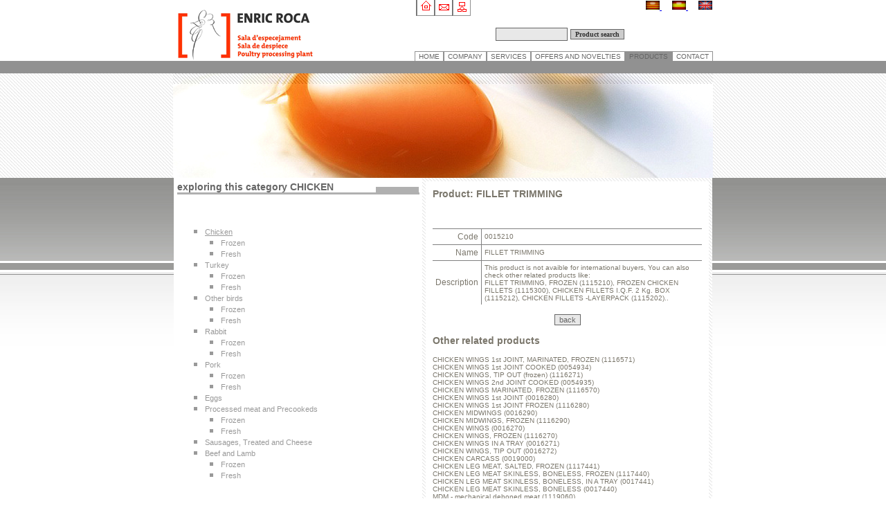

--- FILE ---
content_type: text/html; charset=utf-8
request_url: http://www.enricroca.es/products/fresc/fillet-trimming_0015210_6
body_size: 82548
content:
<!DOCTYPE html PUBLIC "-//W3C//DTD XHTML 1.0 Transitional//EN" "http://www.w3.org/TR/xhtml1/DTD/xhtml1-transitional.dtd">
<html xmlns="http://www.w3.org/1999/xhtml" xml:lang="es">
<head>
<meta http-equiv="Content-Type" content="text/html; charset=utf-8" />
<base href="http://www.enricroca.es/templates_includes/index.html" />
<title>fillet trimming </title>
<meta name="Subject" content="fillet trimming " />
<meta name="Title" content="fillet trimming " />
<meta name="DC.Title" content="fillet trimming " />
<meta http-equiv="title" content="fillet trimming " />
<meta name="Abstract" content="fillet trimming " />
<meta name="description" content="This product is not avaible for international buyers, You can also check other related products like: 
FILLET TRIMMING, FROZEN (1115210), FROZEN CHICKEN FILLETS (1115300), CHICKEN FILLETS I.Q.F. 2 Kg. BOX (1115212), CHICKEN FILLETS -LAYERPACK (1115202).. " />
<meta http-equiv="DC.Description" content="This product is not avaible for international buyers, You can also check other related products like: 
FILLET TRIMMING, FROZEN (1115210), FROZEN CHICKEN FILLETS (1115300), CHICKEN FILLETS I.Q.F. 2 Kg. BOX (1115212), CHICKEN FILLETS -LAYERPACK (1115202).. " />
<meta name="Keywords" content="This, product, is, not, avaible, for, international, buyers, You, can, also, check, other, related, products" />
<meta http-equiv="keywords" content="This, product, is, not, avaible, for, international, buyers, You, can, also, check, other, related, products" />
<meta name="distribution" content="global" />
<meta name="resource-type" content="Document" />
<meta http-equiv="Pragma" content="cache" />
<meta name="Revisit" content="30 days" />
<meta name="robots" content="all" />
<meta name="expires" content="never" />
<meta name="rating" content="general" />
<meta name="area" content="general" />
<meta http-equiv="audience" content="general" />


<link href="css/style.css" rel="stylesheet" type="text/css" />
<link rel="stylesheet" type="text/css" href="css/editor-style.css" />
<script src="js/flashobject.js" type="text/javascript"></script>

<script src="js/func.js" type="text/javascript"></script>
</head>

<body onload="MM_preloadImages('imatges/w3cxhtml.gif','imatges/w3ccss.gif','imatges/wai_a2.gif')">
<!--[if lte IE 6]>
<div id="IE6" class="alertIE">
	<a href="javascript:openClose('IE6');" title="ocultar missatge" >El seu navegador és obsolet, li recomanem que l'actualitzi a una versió més recent, o en tot cas n'utilitzi un altre. En cas que prefereixi no fer-ho, pot ser que no visualitzi correctament la pàgina, o fins i tot que no pugui dur a terme algunes accions.</a>
	<div class="alertIEignored">
		<a href="http://www.mozilla-europe.org/es/firefox/" target="_blank">Actualitzar navegador Firefox</a>
		<a href="http://www.microsoft.com/spain/windows/internet-explorer/" target="_blank">Actualitzar navegador Internet Explorer</a>
		<div style="position:relative; display:block; padding:5px  10px; float:left;">
			<input type="checkbox" name="viewAlertIE" value="0" onclick="setViewAlertIE(this.checked);"/>No tornar a veure aquest missatge
		</div><br class="clearfloat"/>
	</div><br class="clearfloat"/>
</div>
<script type="text/javascript">
loadAlertIE("IE6");
</script>
<![endif]--><table class="photocont floating" border="0" align="center" cellpadding="0"
    cellspacing="5" id="floatingPhoto">
    <tr>
        <td>
        <table width="100%" border="0" cellspacing="0" cellpadding="0">
            <tr>
                <td style="background-color:#666666;" align="center"
                    valign="middle">
                    <img src="" id="floatingPhotoImg" alt="despiece de aves" />    
                </td>
            </tr>
        </table>
        </td>
    </tr>
    <tr>
        <td class="textfoto" id="floatingPhotoText">&nbsp;</td>
    </tr>
    <tr>
        <td class="textfoto" align="right">
            <a href="javascript:void(null);"
                onclick="floatingPhoto.close();">
                close [X]
            </a>
        </td>
    </tr>
</table><table width="100%" border="0" cellspacing="0" cellpadding="0">
    
<tr>
    <td>
    <table width="780" border="0" align="center" cellpadding="0" cellspacing="0">
        <tr>
            <td width="235" valign="bottom" align="right" rowspan="2"><div align="left"><img
                src="imatges/logotxt3b.gif" alt="dsa" width="234" height="75" /></div></td>
            <td width="545" valign="top" height="63">
            <table border="0" align="right" cellpadding="0" cellspacing="0">
                <tr>
                    <td width="14" valign="top">&nbsp;</td>
                    <td width="113" height="30" valign="top">
                    <ul id="navitop">
                        <li>
                            <a href="http://www.enricroca.es/home" id="top01">
                                <span>HOME</span>
                            </a>
                        </li>
                        <li>
                            <a href="javascript:mailto('info','enricroca','es')"
                                id="top02"><span>COMPANY</span></a>
                        </li>
                        <li>
                            <a href="http://www.enricroca.es/sitemap/ang"  id="top03">
                            <span>Sitemap</span></a>
                        </li>
                    </ul>
                    </td>
                  
                    
                    <td width="107" valign="top" class="menu">
                                        </td>
                    <td width="9" class="menu"> </td>
                    <td width="80" valign="top">
                                        </td>
                    <td width="1"></td>
                    <td width="119" rowspan="2" valign="top">
                    <table border="0" align="right" cellpadding="1"
                        cellspacing="0">
                        <tr>
                            <td class="list">
                                                                <div align="right">
                                    <a href="http://www.enricroca.es/productes/fresc/retall-pit-de-pollastre-a-granel_0015210_6" title="switch to catalan version">
                                        <img src="imatges/banderes/catala.jpg" alt="Catalan" border="0" />
                                    </a>&nbsp;&nbsp;&nbsp;&nbsp;
                                    <a href="http://www.enricroca.es/productos/fresc/recorte-de-pechuga-a-granel_0015210_6" title="switch to spanish version">
                                        <img src="imatges/banderes/spanish.jpg" alt="Spanish" border="0" />
                                    </a>&nbsp;&nbsp;&nbsp;&nbsp;
                                    <a href="http://www.enricroca.es/products/fresc/fillet-trimming_0015210_6" title="switch to english version">
                                        <img src="imatges/banderes/english.jpg" alt="English" border="0" />
                                    </a>&nbsp;&nbsp;&nbsp;&nbsp;&nbsp;&nbsp;&nbsp;&nbsp;
                                </div>
                                                            </td>
                        </tr>
                        <tr>
                            <td>&nbsp;
                                
                         </td>
                        </tr>
                        <tr>
                            <td>&nbsp;</td>
                        </tr>
                    </table>
                    </td>
                </tr>
                <tr>
                    <td colspan="7" align="center">
                       
<form action="http://www.enricroca.es/products/fresc/fillet-trimming_0015210_6" method="post">
    <input name="prodMiniSearchString"
    type="text" class="boxes" size="15" style="height: 15px;"
    onblur="this.style.background='#EFEFEF'; this.style.color='#333333';"
    onfocus="this.style.background='#FFFFFF'; this.style.color='#325176';" />
    
    <input
    type="submit" class="buttons" style="height:15px;" value="Product search"/>
</form>                    </td>
                </tr>
            </table>
         </td>
        </tr>
        <tr style="height:20px;">
            <td valign="bottom" colspan="1">
            <table width="100%" border="0" align="right" cellpadding="0"
                cellspacing="0">
                <tr>
                    <td>
                    <ul id="navi">
                        <li><a href="http://www.enricroca.es/home" >HOME</a></li>
                        <li><a href="http://www.enricroca.es/company" >COMPANY</a></li>
                        <li><a href="http://www.enricroca.es/services" >SERVICES</a></li>
                        <li><a href="http://www.enricroca.es/offers-novelties" >OFFERS AND NOVELTIES</a></li>
                        <li><a href="http://www.enricroca.es/products"  id="inact">PRODUCTS </a></li>
                        <li><a href="http://www.enricroca.es/contacte/ang" >CONTACT</a></li>
                    </ul>
                    </td>
                </tr>
            </table>
            </td>
        </tr>
    </table>
    </td>
</tr>    <tr>
        <td bgcolor="#919191">&nbsp;</td>
    </tr>
    <tr>
        <td id="lines01">
        <table width="780" border="0" align="center" cellpadding="0"
            cellspacing="0" style="background-color:#FFFFFF;">
            <tr>
                <td height="115">
                
                                 	<img src="../data/files/imagesCab/top22.jpg" alt="Chicken" title="Chicken" width="780" height="151"  border="0" />
                                </td>
            </tr>
        </table>
        </td>
    </tr>
    <tr>
        <td>
        <table width="100%" border="0" align="center" cellpadding="0"
            cellspacing="0">
            <tr>
                <td width="30%" valign="top" id="bottom2">
                <table width="100%" border="0" cellspacing="0" cellpadding="0">
                    <tr>
                        <td id="deg3"><img src="imatges/blank.gif"
                            alt="blank" width="1" height="120" /></td>
                    </tr>
                </table>
                </td>
                <td>                <table width="778" align="center" cellpadding="0"
                    cellspacing="0" style="background-color:#FFFFFF;">
                    <tr>
                                                <td valign="top" id="lines" width="350px">
                        <table width="100%" border="0" cellspacing="0"
                            cellpadding="5">
                            <tr>
                                <td>
                                <table width="100%" border="0" cellspacing="0"
                                    cellpadding="0">
                                    <tr>
                                        <td width="75%" style="background-color:#FFFFFF;"
                                            class="titols">

                                        
                                        
                                                                                    <h1>exploring this category CHICKEN</h1>
                                                                                </td>
                                        <td width="25%" valign="bottom"
                                           style="background-color:#FFFFFF;">
                                        <div align="right"><img
                                            src="imatges/line2.gif" alt="line"
                                            width="62" height="8" /></div>
                                        </td>
                                    </tr>
                                    <tr>
                                        <td colspan="2" style="background-color:#FFFFFF;"><img
                                            src="imatges/line.gif" alt="line"
                                            width="350" height="3" /></td>
                                    </tr>
                                </table>
                                </td>
                            </tr>
                            <tr>
                                <td>
                                <table width="100%" border="0" cellspacing="0"
                                    cellpadding="0">
                                    <tr>
                                        <td style="background-color:#FFFFFF;">&nbsp;</td>
                                    </tr>
                                    <tr>
                                        <td bgcolor="#FFFFFF">

                                        <ul id="bulletlist">
                                        	                                            
                                            <li>
                                                <div>
                                                  	
                                                	
                                                                                                        	<a href="http://www.enricroca.es/products/chicken-6" style="text-decoration: underline">
                                                        Chicken</a>
	                                                                                                </div>

                                                                                                <ul>
                                                                                                 
                                            <li>
                                                <div>
                                                  	
                                                	
                                                    	                                                    <a href="http://www.enricroca.es/products/frozen-31">Frozen</a>
	                                                                                                </div>

                                                                                            </li>
                                            
                                                                                        
                                            <li>
                                                <div>
                                                  	
                                                	
                                                    	                                                    <a href="http://www.enricroca.es/products/fresh-30">Fresh</a>
	                                                                                                </div>

                                                                                            </li>
                                            
                                            
                                                </ul>
                                                                                            </li>
                                            
                                                                                        
                                            <li>
                                                <div>
                                                  	
                                                	
                                                    	                                                    <a href="http://www.enricroca.es/products/turkey-44">Turkey</a>
	                                                                                                </div>

                                                                                                <ul>
                                                                                                 
                                            <li>
                                                <div>
                                                  	
                                                	
                                                    	                                                    <a href="http://www.enricroca.es/products/frozen-46">Frozen</a>
	                                                                                                </div>

                                                                                            </li>
                                            
                                                                                        
                                            <li>
                                                <div>
                                                  	
                                                	
                                                    	                                                    <a href="http://www.enricroca.es/products/fresh-45">Fresh</a>
	                                                                                                </div>

                                                                                            </li>
                                            
                                            
                                                </ul>
                                                                                            </li>
                                            
                                                                                        
                                            <li>
                                                <div>
                                                  	
                                                	
                                                    	                                                    <a href="http://www.enricroca.es/products/other-birds-41">Other birds</a>
	                                                                                                </div>

                                                                                                <ul>
                                                                                                 
                                            <li>
                                                <div>
                                                  	
                                                	
                                                    	                                                    <a href="http://www.enricroca.es/products/frozen-43">Frozen</a>
	                                                                                                </div>

                                                                                            </li>
                                            
                                                                                        
                                            <li>
                                                <div>
                                                  	
                                                	
                                                    	                                                    <a href="http://www.enricroca.es/products/fresh-42">Fresh</a>
	                                                                                                </div>

                                                                                            </li>
                                            
                                            
                                                </ul>
                                                                                            </li>
                                            
                                                                                        
                                            <li>
                                                <div>
                                                  	
                                                	
                                                    	                                                    <a href="http://www.enricroca.es/products/rabbit-14">Rabbit</a>
	                                                                                                </div>

                                                                                                <ul>
                                                                                                 
                                            <li>
                                                <div>
                                                  	
                                                	
                                                    	                                                    <a href="http://www.enricroca.es/products/frozen-35">Frozen</a>
	                                                                                                </div>

                                                                                            </li>
                                            
                                                                                        
                                            <li>
                                                <div>
                                                  	
                                                	
                                                    	                                                    <a href="http://www.enricroca.es/products/fresh-34">Fresh</a>
	                                                                                                </div>

                                                                                            </li>
                                            
                                            
                                                </ul>
                                                                                            </li>
                                            
                                                                                        
                                            <li>
                                                <div>
                                                  	
                                                	
                                                    	                                                    <a href="http://www.enricroca.es/products/pork-29">Pork</a>
	                                                                                                </div>

                                                                                                <ul>
                                                                                                 
                                            <li>
                                                <div>
                                                  	
                                                	
                                                    	                                                    <a href="http://www.enricroca.es/products/frozen-40">Frozen</a>
	                                                                                                </div>

                                                                                            </li>
                                            
                                                                                        
                                            <li>
                                                <div>
                                                  	
                                                	
                                                    	                                                    <a href="http://www.enricroca.es/products/fresh-39">Fresh</a>
	                                                                                                </div>

                                                                                            </li>
                                            
                                            
                                                </ul>
                                                                                            </li>
                                            
                                                                                        
                                            <li>
                                                <div>
                                                  	
                                                	
                                                    	                                                    <a href="http://www.enricroca.es/products/eggs-16">Eggs</a>
	                                                                                                </div>

                                                                                            </li>
                                            
                                                                                        
                                            <li>
                                                <div>
                                                  	
                                                	
                                                    	                                                    <a href="http://www.enricroca.es/products/processed-meat-and-precookeds-47">Processed meat and Precookeds</a>
	                                                                                                </div>

                                                                                                <ul>
                                                                                                 
                                            <li>
                                                <div>
                                                  	
                                                	
                                                    	                                                    <a href="http://www.enricroca.es/products/frozen-49">Frozen</a>
	                                                                                                </div>

                                                                                            </li>
                                            
                                                                                        
                                            <li>
                                                <div>
                                                  	
                                                	
                                                    	                                                    <a href="http://www.enricroca.es/products/fresh-48">Fresh</a>
	                                                                                                </div>

                                                                                            </li>
                                            
                                            
                                                </ul>
                                                                                            </li>
                                            
                                                                                        
                                            <li>
                                                <div>
                                                  	
                                                	
                                                    	                                                    <a href="http://www.enricroca.es/products/sausages-treated-and-cheese-15">Sausages, Treated and Cheese</a>
	                                                                                                </div>

                                                                                            </li>
                                            
                                                                                        
                                            <li>
                                                <div>
                                                  	
                                                	
                                                    	                                                    <a href="http://www.enricroca.es/products/beef-and-lamb-13">Beef and Lamb</a>
	                                                                                                </div>

                                                                                                <ul>
                                                                                                 
                                            <li>
                                                <div>
                                                  	
                                                	
                                                    	                                                    <a href="http://www.enricroca.es/products/frozen-33">Frozen</a>
	                                                                                                </div>

                                                                                            </li>
                                            
                                                                                        
                                            <li>
                                                <div>
                                                  	
                                                	
                                                    	                                                    <a href="http://www.enricroca.es/products/fresh-32">Fresh</a>
	                                                                                                </div>

                                                                                            </li>
                                            
                                            
                                                </ul>
                                                                                            </li>
                                            
                                                                                    </ul>
                                        
                                        </td>
                                    </tr>
                                    <tr>
                                        <td style="background-color:#FFFFFF;">&nbsp;</td>
                                    </tr>
                                </table>
                                </td>
                            </tr>
                            
                                                    </table>
                        </td>                        
                        <td valign="top" id="lines02" width="">
                        <table width="100%" border="0" cellspacing="0"
                            cellpadding="5">
                            <tr>
                                <td>
                                <table width="100%" border="0" cellspacing="0"
                                    cellpadding="10">
                                    <tr>
                                        <td style="background-color:#FFFFFF;" class="text">
                                        
                                        <h1>Product: FILLET TRIMMING</h1>
                                        
                                        
                                        <br /><br /><br />
                                        
                                        <table class="product">
                                                                                                                                    
	                                            
	                                            
	                                            
	                                             
	                                            	                                            
												
	                                            	                                            
                                                                                        
	                                            
	                                            
	                                            
	                                             
	                                            	                                            
												
	                                            	                                            <tr class="">
	                                                <td align="right" class="first">
	                                                	
															                                                    	Code
	                                                    	                                                </td>
	                                                <td class="dades">
	                                                     
	                                                    	0015210
	                                                    	                                                </td>
	                                            </tr>
	                                            	                                            
                                                                                        
	                                            
	                                            
	                                            
	                                             
	                                            	                                            
												
	                                            	                                            <tr class="">
	                                                <td align="right" class="first">
	                                                	
															                                                    	Name
	                                                    	                                                </td>
	                                                <td class="dades">
	                                                     
	                                                    	FILLET TRIMMING
	                                                    	                                                </td>
	                                            </tr>
	                                            	                                            
                                                                                        
	                                            
	                                            
	                                            
	                                             
	                                            	                                            
												
	                                            	                                            <tr class="">
	                                                <td align="right" class="first">
	                                                	
															                                                    	Description
	                                                    	                                                </td>
	                                                <td class="dades">
	                                                     
	                                                    	This product is not avaible for international buyers, You can also check other related products like: <br />
FILLET TRIMMING, FROZEN (1115210), FROZEN CHICKEN FILLETS (1115300), CHICKEN FILLETS I.Q.F. 2 Kg. BOX (1115212), CHICKEN FILLETS -LAYERPACK (1115202)..
	                                                    	                                                </td>
	                                            </tr>
	                                            	                                            
                                                                                        
	                                            
	                                            
	                                            
	                                             
	                                            	                                            
												
	                                            	                                            
                                                                                        
	                                            
	                                            
	                                            
	                                             
	                                            	                                            
												
	                                            	                                            
                                                                                        
	                                            
	                                            
	                                            
	                                             
	                                            	                                            
												
	                                            	                                            
                                                                                        
	                                            
	                                            
	                                            
	                                             
	                                            																										                                            
												
	                                            	                                            
                                                                                        
	                                            
	                                            
	                                            
	                                             
	                                            																										                                            
												
	                                            	                                            
                                                                                        
	                                            
	                                            
	                                            
	                                             
	                                            	                                            
												
	                                            	                                            
                                                                                        
	                                            
	                                            
	                                            
	                                             
	                                            	                                            
												
	                                            	                                            
                                                                                        
	                                            
	                                            
	                                            
	                                             
	                                            	                                            
												
	                                            	                                            
                                                                                        
	                                            
	                                            
	                                            
	                                             
	                                            	                                            
												
	                                            	                                            
                                                                                        
	                                            
	                                            
	                                            
	                                             
	                                            	                                            
												
	                                            	                                            
                                                                                        
	                                            
	                                            
	                                            
	                                             
	                                            	                                            
												
	                                            	                                            
                                                                                    </table>

										
										                                        <br />

                                        <div align="center">
                                                                                        	<button class="boxes" onclick="history.back();">back</button>
                                                                                    </div>

                                        <br />

                                        <h1>Other related products</h1>

                                        <br />

                                                                                    <a href="http://www.enricroca.es/products/congelats/chicken-wings-1st-joint-marinated-frozen_1116571_6" class="menu">
                                                CHICKEN WINGS 1st JOINT, MARINATED, FROZEN
                                                (1116571)
                                            </a>
                                            <br />
                                                                                    <a href="http://www.enricroca.es/products/elaborats/chicken-wings-1st-joint-cooked_0054934_6" class="menu">
                                                CHICKEN WINGS 1st JOINT COOKED
                                                (0054934)
                                            </a>
                                            <br />
                                                                                    <a href="http://www.enricroca.es/products/congelats/chicken-wings-tip-out-frozen-_1116271_6" class="menu">
                                                CHICKEN WINGS, TIP OUT (frozen)
                                                (1116271)
                                            </a>
                                            <br />
                                                                                    <a href="http://www.enricroca.es/products/elaborats/chicken-wings-2nd-joint-cooked_0054935_6" class="menu">
                                                CHICKEN WINGS 2nd JOINT COOKED
                                                (0054935)
                                            </a>
                                            <br />
                                                                                    <a href="http://www.enricroca.es/products/congelats/chicken-wings-marinated-frozen_1116570_6" class="menu">
                                                CHICKEN WINGS MARINATED, FROZEN
                                                (1116570)
                                            </a>
                                            <br />
                                                                                    <a href="http://www.enricroca.es/products/fresc/chicken-wings-1st-joint_0016280_6" class="menu">
                                                CHICKEN WINGS 1st JOINT
                                                (0016280)
                                            </a>
                                            <br />
                                                                                    <a href="http://www.enricroca.es/products/congelats/chicken-wings-1st-joint-frozen_1116280_6" class="menu">
                                                CHICKEN WINGS 1st JOINT FROZEN
                                                (1116280)
                                            </a>
                                            <br />
                                                                                    <a href="http://www.enricroca.es/products/fresc/chicken-midwings_0016290_6" class="menu">
                                                CHICKEN MIDWINGS
                                                (0016290)
                                            </a>
                                            <br />
                                                                                    <a href="http://www.enricroca.es/products/congelats/chicken-midwings-frozen_1116290_6" class="menu">
                                                CHICKEN MIDWINGS, FROZEN
                                                (1116290)
                                            </a>
                                            <br />
                                                                                    <a href="http://www.enricroca.es/products/fresc/chicken-wings_0016270_6" class="menu">
                                                CHICKEN WINGS
                                                (0016270)
                                            </a>
                                            <br />
                                                                                    <a href="http://www.enricroca.es/products/congelats/chicken-wings-frozen_1116270_6" class="menu">
                                                CHICKEN WINGS, FROZEN
                                                (1116270)
                                            </a>
                                            <br />
                                                                                    <a href="http://www.enricroca.es/products/fresc/chicken-wings-in-a-tray_0016271_6" class="menu">
                                                CHICKEN WINGS IN A TRAY
                                                (0016271)
                                            </a>
                                            <br />
                                                                                    <a href="http://www.enricroca.es/products/fresc/chicken-wings-tip-out_0016272_6" class="menu">
                                                CHICKEN WINGS, TIP OUT
                                                (0016272)
                                            </a>
                                            <br />
                                                                                    <a href="http://www.enricroca.es/products/fresc/chicken-carcass_0019000_6" class="menu">
                                                CHICKEN CARCASS
                                                (0019000)
                                            </a>
                                            <br />
                                                                                    <a href="http://www.enricroca.es/products/congelats/chicken-leg-meat-salted-frozen_1117441_6" class="menu">
                                                CHICKEN LEG MEAT, SALTED, FROZEN
                                                (1117441)
                                            </a>
                                            <br />
                                                                                    <a href="http://www.enricroca.es/products/congelats/chicken-leg-meat-skinless-boneless-frozen_1117440_6" class="menu">
                                                CHICKEN LEG MEAT SKINLESS, BONELESS, FROZEN
                                                (1117440)
                                            </a>
                                            <br />
                                                                                    <a href="http://www.enricroca.es/products/fresc/chicken-leg-meat-skinless-boneless-in-a-tray_0017441_6" class="menu">
                                                CHICKEN LEG MEAT SKINLESS, BONELESS,  IN A TRAY
                                                (0017441)
                                            </a>
                                            <br />
                                                                                    <a href="http://www.enricroca.es/products/fresc/chicken-leg-meat-skinless-boneless_0017440_6" class="menu">
                                                CHICKEN LEG MEAT SKINLESS, BONELESS
                                                (0017440)
                                            </a>
                                            <br />
                                                                                    <a href="http://www.enricroca.es/products/congelats/mdm-mechanical-deboned-meat_1119060_6" class="menu">
                                                MDM - mechanical deboned meat
                                                (1119060)
                                            </a>
                                            <br />
                                                                                    <a href="http://www.enricroca.es/products/congelats/chicken-thigh-meat-frozen_1117461_6" class="menu">
                                                CHICKEN THIGH MEAT, FROZEN
                                                (1117461)
                                            </a>
                                            <br />
                                                                                    <a href="http://www.enricroca.es/products/fresc/chicken-thight-meat_0017461_6" class="menu">
                                                CHICKEN THIGHT MEAT
                                                (0017461)
                                            </a>
                                            <br />
                                                                                    <a href="http://www.enricroca.es/products/congelats/chicken-thigh-w-bone-skin-frozen_1114260_6" class="menu">
                                                CHICKEN THIGH w/ BONE & SKIN, FROZEN
                                                (1114260)
                                            </a>
                                            <br />
                                                                                    <a href="http://www.enricroca.es/products/fresc/-chicken-thigh-w-bone-skin_0014260_6" class="menu">
                                                 CHICKEN THIGH w/ BONE & SKIN
                                                (0014260)
                                            </a>
                                            <br />
                                                                                    <a href="http://www.enricroca.es/products/fresc/chicken-thigh-meat-in-a-tray_0017471_6" class="menu">
                                                CHICKEN THIGH MEAT IN A TRAY
                                                (0017471)
                                            </a>
                                            <br />
                                                                                    <a href="http://www.enricroca.es/products/fresc/chicken-thigh-boneless-skinless_0017460_6" class="menu">
                                                CHICKEN THIGH BONELESS & SKINLESS
                                                (0017460)
                                            </a>
                                            <br />
                                                                                    <a href="http://www.enricroca.es/products/fresc/chicken-thigh-boneless-skinless-in-a-tray_0017470_6" class="menu">
                                                CHICKEN THIGH BONELESS & SKINLESS, IN A TRAY
                                                (0017470)
                                            </a>
                                            <br />
                                                                                    <a href="http://www.enricroca.es/products/congelats/chicken-thigh-meat-skinless-boneless-frozen-_1117460_6" class="menu">
                                                CHICKEN THIGH MEAT, SKINLESS, BONELESS, FROZEN.
                                                (1117460)
                                            </a>
                                            <br />
                                                                                    <a href="http://www.enricroca.es/products/fresc/chicken-legs-oyster-cut_0014240_6" class="menu">
                                                CHICKEN LEGS OYSTER CUT
                                                (0014240)
                                            </a>
                                            <br />
                                                                                    <a href="http://www.enricroca.es/products/congelats/chicken-leg-oyster-cut-frozen_1114240_6" class="menu">
                                                CHICKEN LEG (OYSTER CUT) FROZEN
                                                (1114240)
                                            </a>
                                            <br />
                                                                                    <a href="http://www.enricroca.es/products/fresc/chicken-legs-oyster-cut-in-a-tray_0014241_6" class="menu">
                                                CHICKEN LEGS OYSTER CUT IN A TRAY
                                                (0014241)
                                            </a>
                                            <br />
                                                                                    <a href="http://www.enricroca.es/products/fresc/chicken-leg-oyster-cut-skinless_0014242_6" class="menu">
                                                CHICKEN LEG (OYSTER CUT) SKINLESS
                                                (0014242)
                                            </a>
                                            <br />
                                                                                    <a href="http://www.enricroca.es/products/fresc/poultry-legs-boneless-w-skin_0017443_6" class="menu">
                                                POULTRY LEGS BONELESS w/ SKIN
                                                (0017443)
                                            </a>
                                            <br />
                                                                                    <a href="http://www.enricroca.es/products/fresc/chicken-legs-boneless-skinless_0017442_6" class="menu">
                                                CHICKEN LEGS BONELESS & SKINLESS
                                                (0017442)
                                            </a>
                                            <br />
                                                                                    <a href="http://www.enricroca.es/products/fresc/chicken-livers_0019050_6" class="menu">
                                                CHICKEN LIVERS
                                                (0019050)
                                            </a>
                                            <br />
                                                                                    <a href="http://www.enricroca.es/products/fresc/chicken-inner-fillets_0015220_6" class="menu">
                                                CHICKEN INNER FILLETS
                                                (0015220)
                                            </a>
                                            <br />
                                                                                    <a href="http://www.enricroca.es/products/congelats/frozen-inner-fillets_1115221_6" class="menu">
                                                FROZEN INNER FILLETS
                                                (1115221)
                                            </a>
                                            <br />
                                                                                    <a href="http://www.enricroca.es/products/congelats/cooked-inner-fillet-frozen_1115220_6" class="menu">
                                                COOKED INNER FILLET,  FROZEN
                                                (1115220)
                                            </a>
                                            <br />
                                                                                    <a href="http://www.enricroca.es/products/fresc/pedrers-de-pollastre_0019030_6" class="menu">
                                                PEDRERS DE POLLASTRE
                                                (0019030)
                                            </a>
                                            <br />
                                                                                    <a href="http://www.enricroca.es/products/fresc/chicken-skins_0019040_6" class="menu">
                                                CHICKEN SKINS
                                                (0019040)
                                            </a>
                                            <br />
                                                                                    <a href="http://www.enricroca.es/products/fresc/chicken-drumsticks-in-a-tray_0013251_6" class="menu">
                                                CHICKEN DRUMSTICKS IN A TRAY
                                                (0013251)
                                            </a>
                                            <br />
                                                                                    <a href="http://www.enricroca.es/products/congelats/frozen-chicken-drumsticks_1113250_6" class="menu">
                                                FROZEN CHICKEN DRUMSTICKS
                                                (1113250)
                                            </a>
                                            <br />
                                                                                    <a href="http://www.enricroca.es/products/congelats/drumsticks-breaded_1150100_6" class="menu">
                                                DRUMSTICKS BREADED
                                                (1150100)
                                            </a>
                                            <br />
                                                                                    <a href="http://www.enricroca.es/products/fresc/chicken-drumsticks_0013250_6" class="menu">
                                                CHICKEN DRUMSTICKS
                                                (0013250)
                                            </a>
                                            <br />
                                                                                    <a href="http://www.enricroca.es/products/congelats/chicken-drumsticks-iqf-2-kg-box_1113210_6" class="menu">
                                                CHICKEN DRUMSTICKS IQF 2 Kg BOX
                                                (1113210)
                                            </a>
                                            <br />
                                                                                    <a href="http://www.enricroca.es/products/fresc/chicken-drumsticks-skinless_0013252_6" class="menu">
                                                CHICKEN DRUMSTICKS SKINLESS
                                                (0013252)
                                            </a>
                                            <br />
                                                                                    <a href="http://www.enricroca.es/products/congelats/pit-de-pollastre-a-tacs_1115213_6" class="menu">
                                                PIT DE POLLASTRE A TACS
                                                (1115213)
                                            </a>
                                            <br />
                                                                                    <a href="http://www.enricroca.es/products/fresc/chicken-fillet-w-bone-skin_0015003_6" class="menu">
                                                CHICKEN FILLET w/ BONE & SKIN
                                                (0015003)
                                            </a>
                                            <br />
                                                                                    <a href="http://www.enricroca.es/products/fresc/chicken-fillets-in-a-tray_0015201_6" class="menu">
                                                CHICKEN FILLETS IN A TRAY
                                                (0015201)
                                            </a>
                                            <br />
                                                                                    <a href="http://www.enricroca.es/products/fresc/chicken-fillets_0015200_6" class="menu">
                                                CHICKEN FILLETS
                                                (0015200)
                                            </a>
                                            <br />
                                                                                    <a href="http://www.enricroca.es/products/congelats/chicken-fillets-block_1115200_6" class="menu">
                                                CHICKEN FILLETS -BLOCK
                                                (1115200)
                                            </a>
                                            <br />
                                                                                    <a href="http://www.enricroca.es/products/fresc/chicken-breast-filleted-to-grill-_0015301_6" class="menu">
                                                CHICKEN BREAST FILLETED (TO GRILL)
                                                (0015301)
                                            </a>
                                            <br />
                                                                                    <a href="http://www.enricroca.es/products/fresc/chicken-breast-filleted_0015300_6" class="menu">
                                                CHICKEN BREAST FILLETED
                                                (0015300)
                                            </a>
                                            <br />
                                                                                    <a href="http://www.enricroca.es/products/fresc/chicken-breast-filleted-in-a-tray_0015311_6" class="menu">
                                                CHICKEN BREAST FILLETED IN A TRAY
                                                (0015311)
                                            </a>
                                            <br />
                                                                                    <a href="http://www.enricroca.es/products/fresc/yellow-chicken-fillets_0015202_6" class="menu">
                                                YELLOW CHICKEN FILLETS
                                                (0015202)
                                            </a>
                                            <br />
                                                                                    <a href="http://www.enricroca.es/products/fresc/yellow-chicken-fillets-in-a-tray_0015203_6" class="menu">
                                                YELLOW CHICKEN FILLETS IN A TRAY
                                                (0015203)
                                            </a>
                                            <br />
                                                                                    <a href="http://www.enricroca.es/products/congelats/chicken-fillets-i-q-f-2-kg-box_1115212_6" class="menu">
                                                CHICKEN FILLETS I.Q.F. 2 Kg. BOX
                                                (1115212)
                                            </a>
                                            <br />
                                                                                    <a href="http://www.enricroca.es/products/congelats/chicken-fillets-layerpack_1115202_6" class="menu">
                                                CHICKEN FILLETS - LAYERPACK
                                                (1115202)
                                            </a>
                                            <br />
                                                                                    <a href="http://www.enricroca.es/products/fresc/chicken-fillets-strip-cutted-_0015305_6" class="menu">
                                                CHICKEN FILLETS (STRIP CUTTED)
                                                (0015305)
                                            </a>
                                            <br />
                                                                                    <a href="http://www.enricroca.es/products/congelats/chicken-fillets-cooked-frozen_1115502_6" class="menu">
                                                CHICKEN FILLETS - COOKED, FROZEN
                                                (1115502)
                                            </a>
                                            <br />
                                                                                    <a href="http://www.enricroca.es/products/congelats/frozen-chicken-fillets_1115300_6" class="menu">
                                                FROZEN CHICKEN FILLETS
                                                (1115300)
                                            </a>
                                            <br />
                                                                                    <a href="http://www.enricroca.es/products/fresc/whole-chicken-800-1000g-garlic-_0012302_6" class="menu">
                                                WHOLE CHICKEN 800-1000g (GARLIC)
                                                (0012302)
                                            </a>
                                            <br />
                                                                                    <a href="http://www.enricroca.es/products/fresc/chicken-1-16-cut_0010208_6" class="menu">
                                                CHICKEN 1/16 CUT
                                                (0010208)
                                            </a>
                                            <br />
                                                                                    <a href="http://www.enricroca.es/products/fresc/yellow-chicken-1-16-cut_0011208_6" class="menu">
                                                YELLOW CHICKEN 1/16 CUT
                                                (0011208)
                                            </a>
                                            <br />
                                                                                    <a href="http://www.enricroca.es/products/fresc/chicken-1-4-cut_0010200_6" class="menu">
                                                CHICKEN 1/4 CUT
                                                (0010200)
                                            </a>
                                            <br />
                                                                                    <a href="http://www.enricroca.es/products/fresc/chicken-800-1000g-1-4-cut_0012300_6" class="menu">
                                                CHICKEN 800-1000g 1/4 CUT
                                                (0012300)
                                            </a>
                                            <br />
                                                                                    <a href="http://www.enricroca.es/products/fresc/chicken-800-1000g-1-4-cut-in-a-tray_0012310_6" class="menu">
                                                CHICKEN 800-1000g 1/4 CUT IN A TRAY
                                                (0012310)
                                            </a>
                                            <br />
                                                                                    <a href="http://www.enricroca.es/products/fresc/yellow-chicken-1-4-cut_0011200_6" class="menu">
                                                YELLOW CHICKEN 1/4 CUT
                                                (0011200)
                                            </a>
                                            <br />
                                                                                    <a href="http://www.enricroca.es/products/fresc/chicken-1-8-cut_0010201_6" class="menu">
                                                CHICKEN 1/8 CUT
                                                (0010201)
                                            </a>
                                            <br />
                                                                                    <a href="http://www.enricroca.es/products/fresc/chicken-800-1000g-1-8-cut_0012301_6" class="menu">
                                                CHICKEN 800-1000g 1/8 CUT
                                                (0012301)
                                            </a>
                                            <br />
                                                                                    <a href="http://www.enricroca.es/products/fresc/yellow-chicken-1-8-cut_0011201_6" class="menu">
                                                YELLOW CHICKEN 1/8 CUT
                                                (0011201)
                                            </a>
                                            <br />
                                                                                    <a href="http://www.enricroca.es/products/congelats/whole-chicken-frozen-800-1000g_1110105_6" class="menu">
                                                WHOLE CHICKEN FROZEN 800-1000g
                                                (1110105)
                                            </a>
                                            <br />
                                                                                    <a href="http://www.enricroca.es/products/fresc/whole-chicken-eviscerated-800-1000g_0012200_6" class="menu">
                                                WHOLE CHICKEN EVISCERATED 800-1000g
                                                (0012200)
                                            </a>
                                            <br />
                                                                                    <a href="http://www.enricroca.es/products/fresc/whole-chicken-eviscerated_0010106_6" class="menu">
                                                WHOLE CHICKEN EVISCERATED
                                                (0010106)
                                            </a>
                                            <br />
                                                                                    <a href="http://www.enricroca.es/products/congelats/whole-chicken-frozen_1110106_6" class="menu">
                                                WHOLE CHICKEN FROZEN
                                                (1110106)
                                            </a>
                                            <br />
                                                                                    <a href="http://www.enricroca.es/products/fresc/whole-yellow-chicken-eviscerated_0011106_6" class="menu">
                                                WHOLE YELLOW CHICKEN EVISCERATED
                                                (0011106)
                                            </a>
                                            <br />
                                                                                    <a href="http://www.enricroca.es/products/fresc/pollastre-evisc-socarrimat_0010107_6" class="menu">
                                                POLLASTRE EVISC. SOCARRIMAT
                                                (0010107)
                                            </a>
                                            <br />
                                                                                    <a href="http://www.enricroca.es/products/fresc/whole-chicken_0010000_6" class="menu">
                                                WHOLE CHICKEN
                                                (0010000)
                                            </a>
                                            <br />
                                                                                    <a href="http://www.enricroca.es/products/fresc/whole-chicken-yellow_0011000_6" class="menu">
                                                WHOLE CHICKEN YELLOW
                                                (0011000)
                                            </a>
                                            <br />
                                                                                    <a href="http://www.enricroca.es/products/elaborats/roasted-chicken_0054800_6" class="menu">
                                                ROASTED CHICKEN
                                                (0054800)
                                            </a>
                                            <br />
                                                                                    <a href="http://www.enricroca.es/products/fresc/pollastres-de-pages_0018000_6" class="menu">
                                                POLLASTRES DE PAGÈS
                                                (0018000)
                                            </a>
                                            <br />
                                                                                    <a href="http://www.enricroca.es/products/fresc/quart-davanter-de-pollastre-amb-ala_0015230_6" class="menu">
                                                QUART DAVANTER DE POLLASTRE AMB ALA
                                                (0015230)
                                            </a>
                                            <br />
                                                                                    <a href="http://www.enricroca.es/products/fresc/chicken-legs-quarters_0014230_6" class="menu">
                                                CHICKEN LEGS QUARTERS
                                                (0014230)
                                            </a>
                                            <br />
                                                                                    <a href="http://www.enricroca.es/products/congelats/frozen-chicken-leg-quarters_1114230_6" class="menu">
                                                FROZEN CHICKEN LEG QUARTERS
                                                (1114230)
                                            </a>
                                            <br />
                                                                                    <a href="http://www.enricroca.es/products/fresc/chicken-leg-quarters-in-a-tray_0014231_6" class="menu">
                                                CHICKEN LEG QUARTERS IN A TRAY
                                                (0014231)
                                            </a>
                                            <br />
                                                                                    <a href="http://www.enricroca.es/products/congelats/fillet-trimming-frozen_1115210_6" class="menu">
                                                FILLET TRIMMING, FROZEN
                                                (1115210)
                                            </a>
                                            <br />
                                                                                    <a href="http://www.enricroca.es/products/fresc/fillet-trimming_0015210_6" class="menu">
                                                FILLET TRIMMING
                                                (0015210)
                                            </a>
                                            <br />
                                                                                    <a href="http://www.enricroca.es/products/congelats/stuffed-chicken-roll_1150700_6" class="menu">
                                                STUFFED CHICKEN ROLL
                                                (1150700)
                                            </a>
                                            <br />
                                                                                
                                        <br />
                                        
                                        <div class="textfoto" align="center">
                                        (the prices doesn't include VAT)
                                        </div>
                                        
                                        										
										                                        </td>
                                    </tr>
                                </table>
                                </td>
                            </tr>
                        </table>
                        </td>
                        
                    </tr>
                </table>
                </td>
                <td width="30%" valign="top" id="bottom3">
                <table width="100%" border="0" cellspacing="0" cellpadding="0">
                    <tr>
                        <td id="deg2"><img src="imatges/blank.gif"
                            alt="blank" width="1" height="120" /></td>
                    </tr>
                </table>
                </td>
            </tr>
        </table>
        </td>
    </tr>
    <tr>
        <td>
<table width="100%" border="0" cellspacing="0" cellpadding="0">
 
  <tr>
    <td><table width="780" border="0" align="center" cellpadding="0" cellspacing="0">
      <tr>
        <td width="421">&nbsp;</td>
        <td width="359">&nbsp;</td>
      </tr>
      <tr>
        <td>&nbsp;</td>
        <td style="background-color:#919191;"><table border="0" align="center" cellpadding="1" cellspacing="0">
          <tr>
            <td><a href="http://validator.w3.org/check?uri=referer" onmouseout="MM_swapImgRestore()" onmouseover="MM_swapImage('im1','','imatges/w3cxhtml2.gif',1)"><img src="imatges/w3cxhtml.gif" alt="xhtml v&agrave;lid" name="im1" width="80" height="15" border="0" id="im1" /></a></td>
            <td><a href="http://jigsaw.w3.org/css-validator/check" onmouseout="MM_swapImgRestore()" onmouseover="MM_swapImage('im2','','imatges/w3ccss2.gif',1)"><img src="imatges/w3ccss.gif" alt="css v&agrave;lid" name="im2" width="80" height="15" border="0" id="im2" /></a></td>
            <td><a href="http://www.w3.org/WAI/WCAG1A-Conformance"
	title="Explicaci&oacute;n del Nivel A de Conformidad" onmouseout="MM_swapImgRestore()" onmouseover="MM_swapImage('im3','','imatges/wai_a.gif',1)"><img src="imatges/wai_a2.gif" alt="Nivel A de Conformidad" name="im3" width="80" height="15" border="0" id="im3" /></a></td>
          </tr>
        </table></td>
      </tr>
      <tr>
        <td>&nbsp;</td>
        <td><div align="center"><a href="http://www.enricroca.es/sitemap/ang" class="list">Sitemap </a><span class="titols"> | </span><a href="javascript:void(null);" class="list" onclick="MM_openBrWindow('http://www.enricroca.es/privacitat/ang','privacidad','width=450,height=600')"> Privacy Policy </a><span class="titols"> | </span><a href="javascript:void(null);" class="list" onclick="MM_openBrWindow('http://www.enricroca.es/dadesempresa/ang','datos','width=300,height=200')">Company details</a><span class="titols"> | </span> <a href="http://www.manresaportal.com" class="list">Web optimization</a></div></td>
      </tr>
    </table></td>
  </tr>
</table>
</td>
    </tr>
</table>
</body>
</html>

--- FILE ---
content_type: text/css
request_url: http://www.enricroca.es/templates_includes/css/style.css
body_size: 10623
content:

.undisplayed{
display:none;
}


/*/////////////////////// BODY ////////////////////////*/
body {
	font-family : Verdana, Geneva, Arial, Helvetica, sans-serif;
	color : #000088;
	background-image: url(../imatges/subdeg.jpg);
	background-color: #FFFFFF;
	background-repeat: repeat-x;
	margin-left: 0px;
	margin-top: 0px;
	margin-right: 0px;
	margin-bottom: 0px;
}

h1 {margin:0; padding:0; font-size:14px;
}
h2 {margin:0; padding:0; font-size:14px;
}

/*/////////////////////// STYLES ////////////////////////*/
.absolute{
position:absolute}

.text {
	font-family: Verdana, Arial, Helvetica, sans-serif;
	font-size: 12px;
	font-style: normal;
	font-weight: normal;
	color: #7B776C;
	text-decoration: none;
}
.text a {
	color: #7B776C;

}
.textfoto {
	font-family: Verdana, Arial, Helvetica, sans-serif;
	font-size: 10px;
	font-style: normal;
	font-weight: normal;
	color: #7B776C;
	text-decoration: none;
}
.textfoto a{
	
	color: #7B776C;
	
}

.dades {
	font-family: Verdana, Arial, Helvetica, sans-serif;
	font-size: 10px;
	font-style: normal;
	font-weight: normal;
	color: #7B776C;
	text-decoration: none;
}

.dades a{
	color: #7B776C;

}

.menu, .menu a {
	font-family: Verdana, Arial, Helvetica, sans-serif;
	font-size: 10px;
	font-style: normal;
	font-weight: normal;
	color: #666666 ;
	text-decoration: none;
}
 .menu a {
	 font-weight:bold;
 }
  .menu a:hover {
	  color: #242424;
	  
  }
.titols {
	font-family: Geneva, Arial, Helvetica, sans-serif;
	font-size: 14px;
	font-style: normal;
	font-weight: normal;
	color: #666666;
	text-decoration: none;
	margin-top: 4px;
	margin-bottom: 4px;
}

.textwhite {
	font-family: Verdana, Arial, Helvetica, sans-serif;
	font-size: 12px;
	font-style: normal;
	font-weight: normal;
	color: #CCCCCC;
	text-decoration: none;
}
.boxes{
	border : 1px solid #666666;
	font-family : Arial;
	font-size : 11px;
	background : transparent;
	color : #666666;
	margin-bottom : 0px;
	margin-left : 0px;
	margin-right : 0px;
	margin-top : 0px;
	background-color : #E8E8E8;
}
.boxes2{
	border : 1px solid #666666;
	font-family : Arial;
	font-size : 11px;
	background : transparent;
	color : #666666;
	margin-bottom : 0px;
	margin-left : 0px;
	margin-right : 0px;
	margin-top : 0px;
	background-color : #ECF3FA;

}

.formOnBlur{
	background: #EFEFEF;
	color: #333333;
}

.formOnFocus{
	background: #FFFFFF;
	color: #325176;	
}

.textCont {
	padding: 10px;
	background-color:  white;
}

.caixaCentrada {
	margin-left: auto;
	margin-right: auto;
}

.centrat {
	text-align: center;
}

.buttons{
	border : 1px solid #666666;
	font-family : Verdana;
	font-size : 10px;
	font-style : normal;
	color : #333333;
	background-color : #CCCCCC;
	font-weight : bold;
	margin-bottom : 0px;
	margin-left : 0px;
	margin-right : 0px;
	margin-top : 0px;
}

.buttons:hover {	background-color : #EFEFEF;}

.textlinked {

	font-family: Verdana, Arial, Helvetica, sans-serif;
	font-size: 12px;
	font-style: normal;
	font-weight: normal;
	color: #7B776C;
	text-decoration: none;
}
.textlinked:hover {	color: #31649D;	}

.menuCopia {

	font-family: Verdana, Arial, Helvetica, sans-serif;
	font-size: 14px;
	font-style: normal;
	font-weight: normal;
	color: #FAFAF8;
	text-decoration: none;
}
.nums {

	font-family: Verdana, Arial, Helvetica, sans-serif;
	font-size: 10px;
	font-style: normal;
	font-weight: bold;
	color: #CCCCCC;
	text-decoration: none;
}
.topmenu {


	font-family: Verdana, Arial, Helvetica, sans-serif;
	font-size: 10px;
	font-style: normal;
	font-weight: bold;
	color: #FFFFFF;
	text-decoration: none;
}
.list {

	font-family: Verdana, Arial, Helvetica, sans-serif;
	font-size: 10px;
	font-style: normal;
	font-weight: bold;
	color: #666666;
	text-decoration: none;
}


.formes {

	font-family: Verdana, Arial, Helvetica, sans-serif;
	font-size: 9px;
	font-style: normal;
	font-weight: normal;
	color: #666666;
	text-decoration: none;
}

/*/////////////////////// SHOP CART ///////////////////////////*/

table.shopCart form
{
	display: inline;
	margin: 0px;
	padding: 0px;
}

table.shopCart td
{
	font-size: 7pt;
}

table.shopCart .button
{
	border: none;
	background: none;
	color: #666;
	margin: 0px;
	padding: 0px;
	font: 7pt sans-serif;
	cursor: pointer;
}

/*/////////////////////// SIMPLE TABLE ////////////////////////*/

table.simple, table.product
{
	border-collapse: collapse;
	width: 100%;
}

table.simple th
{
	background-color: #CCCCCC;
}

table.simple td, table.product td
{
	border-top: 1px solid gray;
	border-left: 1px solid gray;
	padding: 4px;
}

table.simple tr.first td , table.product tr.first td
{
	border-top: none;
}

table.simple td.first
{
	border-left: none;
}

table.product td.first
{
	border-left: none;
	width: 1px;
	white-space: nowrap;
}

/*/////////////////////// TABLES ////////////////////////*/

.photocont, .photocont2, .photocont3, .photocont4, .photocont5, .photocont6, .photocont7{
border: 1px solid #666666;
}

.photocont.floating {
	position: absolute;
	background-color: white;
	top: 50%;
	left:50%;
	display: none;
}

#photocont, #photocont2, #photocont3, #photocont4, #photocont5, #photocont6, #photocont7{
border: 1px solid #666666;
}

#navheadline1, #navheadline2, #navheadline3, #navheadline4, #navheadline5 {

	background-image: url(../imatges/bgr_navheadline.gif);
	background-repeat: repeat;
}

#back1, #back2, #back3, #back4, #back5 {

	background-image: url(../imatges/grains.jpg);
	background-repeat: no-repeat;
}

#bar2, #bar21 {

	background-image: url(../imatges/bar2.gif);
	background-repeat: repeat;
}

#bottom2, #bottom3 {

	background-image: url(../imatges/bottom.gif);
	background-repeat: repeat-x;
}

#lines01, #lines02, .linies {	background-image: url(../imatges/lines.jpg);}

#deg2, #deg3 {

	background-image: url(../imatges/deg.jpg);
	background-repeat: repeat-x;
}
.more {
display:block;
width:50px;
height:30px;
background-color:#929292;
	font-family: Verdana, Arial, Helvetica, sans-serif;
	font-size: 9px;
	font-style: normal;
	font-weight: normal;
	color: #FFFFFF;
	text-decoration: none;
}
.more:hover {
background-color:#E94819;
	font-family: Verdana, Arial, Helvetica, sans-serif;
	font-size: 9px;
	font-style: normal;
	font-weight: normal;
	color: #FFFFFF;
	text-decoration: none;
}
#tab01, #tab01b, #tab01c{
border:solid 1px #929292;
padding: 1px;
}


/*/////////////////////// LLISTES ////////////////////////*/

/*-------------------------------MENU LLISTES NAVI li*/
#navi {  
font-family: Verdana, Arial, Helvetica, sans-serif;
	font-size: 10px;
	font-style: normal;
	font-weight: bold;
	color: #666666;
	text-decoration: none;
	list-style:none;
	margin:0;
	padding:0;
	float: right;
}
#navi li {
	margin:0;

	padding:0;
	float:left;
	display:block; 
	
	font-family: Verdana, Arial, Helvetica, sans-serif;
	font-size: 10px;
	font-style: normal;
	font-weight: normal;
	color: #666666;
	text-decoration:none;
	text-align:center;

	border-top: solid 1px #919191;

}
#navi li a {
	display:block; 
	padding:1px 5px;

	font-family: Verdana, Arial, Helvetica, sans-serif;
	font-size: 10px;
	font-style: normal;
	font-weight: normal;
	color: #666666;
	text-decoration:none;
	text-align:center;
	border-left: solid 1px #919191;

	border-right: solid 1px #919191;

}
#navi li a:hover {
	color:#EFEFEF;
	background-color:#919191;
}
/*inactivity*/
#inact{ background-color: #919191; }
/*inactivity*/
/*---------------------final MENU LLISTES NAVI li*/
/*----------------------------------------------------MENU LLISTES NAVITOP*/
#navitop, #navitop2 {  
font-family: Verdana, Arial, Helvetica, sans-serif;
	font-size: 10px;
	font-style: normal;
	font-weight: bold;
	color: #666666;
	text-decoration: none;
	list-style:none;
	margin:0;
	padding:0;
}
#navitop li, #navitop2 li{
	margin:0;
	margin-right:-1px;
	padding:0;
	float:left;
	border-left: solid 1px #666666;
}
#navitop li a, #navitop2 li a {
	display:block; 
	width:20px;
	height:20px;
	padding:1px 0;
	padding-left:4px;
	font-family: Verdana, Arial, Helvetica, sans-serif;
	font-size: 10px;
	font-style: normal;
	font-weight: normal;
	color: #666666;
	text-decoration:none;
	text-align:center;
	border-left: solid 1px #919191;
	border-bottom: solid 1px #919191;
	border-right: solid 1px #919191;

}
#navitop li a:hover, #navitop2 li a:hover {
	color:#EFEFEF;
}
ul li a span {
	display:none; 
}

/*------*/
#navitop3 {  
font-family: Verdana, Arial, Helvetica, sans-serif;
	font-size: 10px;
	font-style: normal;
	font-weight: bold;
	color: #666666;
	text-decoration: none;
	list-style:none;
	margin:0;
	padding:0;
}
#navitop3 li{
	display:block; 
	width:150px;
	height:20px;
	padding:1px 0;
	padding-left:4px;
	font-family: Verdana, Arial, Helvetica, sans-serif;
	font-size: 10px;
	font-style: normal;
	font-weight: normal;
	color: #666666;
	text-decoration:none;
	text-align:center;
	border-left: solid 1px #919191;
	border-bottom: solid 1px #919191;
	border-right: solid 1px #919191;

}
/*---------------------final MENU LLISTES NAVITOP*/

/*------------------------------------bulletlist-----*/
#bulletlist, #bulletlist2
{
list-style-type: square;
text-align: left;
}
#bulletlist ul, #bulletlist2 ul
{
padding-left: 23px;
margin-left: 0px;
}
#bulletlist li, #bulletlist2 li
{
list-style-type: square;
color: #999;
text-align: left;
}
#bulletlist li a, #bulletlist2 li a{
font: normal 11px "Lucida Grande", "Lucida Sans Unicode", verdana, lucida, sans-serif;
text-decoration: none;
list-style-type: square;
color: #999;
text-align: left;
}
#bulletlist li a:hover, #bulletlist2 li a:hover{
color: #666;
}
#bulletlist.mesSeparacio li, #bulletlist2.mesSeparacio li
{
margin-bottom: 5px;
}
/*------------------------------------FINAL bulletlist-----*/

/*--------- backs!*/


#top01{
background-image:url(../imatges/iconhome.gif);
background-repeat:no-repeat;
background-position: top center;
}
#top01:hover{ background-position:bottom center;}

#top02{
background-image:url(../imatges/iconmail.gif);
background-repeat:no-repeat;
background-position: top center;
}
#top02:hover{
background-position:bottom center;
}
#top03{
background-image:url(../imatges/iconsitemap.gif);
background-repeat:no-repeat;
background-position: top center;

}#top03:hover{background-position:bottom center;}

#top04{
background-image:url(../imatges/iconkey.gif);
background-repeat:no-repeat;
background-position: top center;
}

#top04:hover{background-position:bottom center;}

/*--------- FINAL backs!*/

.alert {
	background-color: #6A0000;
	color: #FFDFDF;
	margin:20px;
	padding:10px;
	border:1px solid #A80000;
}
.alert a {
color: #FFDFDF;
}

.alertOK {
	background-color:#336600;
	color: #DFFFBF;
	margin:20px;
	padding:10px;
	border:1px solid #669900;
}
.alertOK a{
	color: #DFFFBF;
	}

--- FILE ---
content_type: text/css
request_url: http://www.enricroca.es/templates_includes/css/editor-style.css
body_size: 1921
content:
/* underline = underliner; color white= color-white; color black= color-black; color green= color-green; color red = color-red ; color brown = color-brown; color blue = color-blue; color yellow = color-yellow; color orange = color-orange; box black = box-black; box red = box-red; box green = box-green; box gray = box-gray; size 14 = size-14; size 16 = size-16; size 18 = size-18; size 24 = size-24*/

.underliner {
text-decoration:underline;
}
.color-white {
	color: #ffffff;
}
.color-black {
	color: #000000;
}
.color-green {
	color: #339933;
}
.color-orange {
	color:#FF9900;
}
.color-red {
	color:#FF0000;
}
.color-brown {
	color:#993300;
}
.color-blue {
	color: #3399FF;
}
.color-yellow {
	color: #FFFF00;
}

.box-black {
background-color: #000000;
color: #E4E4E4;
}
.box-red {
background-color: #FF0000;
color: #FFF0F0;
}
.box-green {
background-color: #339933;
color: #EBFCED;
}
.box-gray {
background-color: #666666;
color: #FFFFFF;
}

.size-14{
font-size:14px;
}
.size-16{
font-size:16px;
}
.size-18{
font-size:18px;
}
.size-24{
font-size:24px;
}

.alertIE {
	font-family:"Trebuchet MS", Arial, Helvetica, sans-serif;
	color: #FFDFDF;
	font-size:14px;
	z-index: 11111;
	background-color: #A50000;
	border-bottom:1px solid #FF3300;}

.alertIE a{
	background-color: #A50000;
	color: #FFDFDF;
	padding:7px 45px 7px 7px;
	font-size:14px;
	font-family:"Trebuchet MS", Arial, Helvetica, sans-serif;
	
	display:block;
	visibility: visible;
	position:relative;
	background-image: url(../images/close.jpg);
	background-repeat:no-repeat;
	background-position:right center;
	font-weight:bold;
	z-index: 10000;
	
}

.alertIE a {
	color: #FFDFDF;
	text-decoration:none;
}

.alertIE .alertIEignored a {
	background-image:none;
	display:block;
	position:relative;
	float: left;
	width: 250px;
	font-size: 12px;
	background-color:#BF2323;
	border: 1px solid #C85959;
	margin: 0 5px 5px 5px;
	padding: 4px;
	text-align:center;
}

--- FILE ---
content_type: application/javascript
request_url: http://www.enricroca.es/templates_includes/js/func.js
body_size: 5017
content:
// JavaScript Document

<!--
function MM_swapImgRestore() { //v3.0
  var i,x,a=document.MM_sr; for(i=0;a&&i<a.length&&(x=a[i])&&x.oSrc;i++) x.src=x.oSrc;
}

function MM_preloadImages() { //v3.0
  var d=document; if(d.images){ if(!d.MM_p) d.MM_p=new Array();
    var i,j=d.MM_p.length,a=MM_preloadImages.arguments; for(i=0; i<a.length; i++)
    if (a[i].indexOf("#")!=0){ d.MM_p[j]=new Image; d.MM_p[j++].src=a[i];}}
}

function MM_findObj(n, d) { //v4.01
  var p,i,x;  if(!d) d=document; if((p=n.indexOf("?"))>0&&parent.frames.length) {
    d=parent.frames[n.substring(p+1)].document; n=n.substring(0,p);}
  if(!(x=d[n])&&d.all) x=d.all[n]; for (i=0;!x&&i<d.forms.length;i++) x=d.forms[i][n];
  for(i=0;!x&&d.layers&&i<d.layers.length;i++) x=MM_findObj(n,d.layers[i].document);
  if(!x && d.getElementById) x=d.getElementById(n); return x;
}

function MM_swapImage() { //v3.0
  var i,j=0,x,a=MM_swapImage.arguments; document.MM_sr=new Array; for(i=0;i<(a.length-2);i+=3)
   if ((x=MM_findObj(a[i]))!=null){document.MM_sr[j++]=x; if(!x.oSrc) x.oSrc=x.src; x.src=a[i+2];}
}

function MM_openBrWindow(theURL,winName,features) { //v2.0
  window.open(theURL,winName,features);
}
//-->

var ns6=document.getElementById&&!document.all;
var ie=document.all;

function show_text(thetext, whichdiv){
    if (ie) eval("document.all."+whichdiv).innerHTML=thetext;
    else if (ns6) document.getElementById(whichdiv).innerHTML=thetext;
}

function resetit(whichdiv){
    if (ie) eval("document.all."+whichdiv).innerHTML='&nbsp;';
    else if (ns6) document.getElementById(whichdiv).innerHTML='&nbsp;';
}

/*
 * Floating photos
 */

floatingPhoto = {
    intervalId : null,

    view : function (url, text) {
        var imgLoader = new Image();
        imgLoader.src = url;

        floatingPhoto.intervalId = window.setInterval(function () {
            if (imgLoader.complete) {
                document.getElementById('floatingPhotoText').innerHTML = text;
                document.getElementById('floatingPhotoImg').src = url;

                var offset = window.scrollY
                    || document.documentElement.scrollTop
                    || document.body.scrollTop || 0;

                var viewportHeigth = window.innerHeight
                        || document.documentElement.clientHeight
                        || document.body.clientHeight;

                if (viewportHeigth) {
                    offset += viewportHeigth / 2;
                }

                var table = document.getElementById('floatingPhoto');
                table.style.marginLeft = '-' + imgLoader.width / 2 + 'px';
                table.style.marginTop = '-' + imgLoader.height / 2 + 'px';
                if (offset) {
                    table.style.top = offset + 'px';
                }
                table.style.display = 'block';

                window.clearInterval(floatingPhoto.intervalId);
            }
        }, 200);
    },

    close : function () {
        document.getElementById('floatingPhoto').style.display = 'none';
    }
}

function openClose(id) {
	var t = document.getElementById(id);
	if (t.style.display == 'none') {
		t.style.display = 'block';
	}
	else {
		t.style.display = 'none';
	}
}

function setViewAlertIE(checked)
{
	var value;
	if (checked)
		value = 0;
	else
		value = 1;
	var caducitat = 30;
	var expireDate = new Date();
	expireDate.setDate(expireDate.getDate()+caducitat);
	document.cookie = "viewAlertIE=" + escape(value) + "; expires=" + expireDate.toGMTString() + "; path=/";
	//document.cookie = "viewAlertIE=" + escape(value) + ";";
}

function loadAlertIE(id)
{
	var view = true;
	var nomCookie = "viewAlertIE";
	var start,end;

	if(document.cookie.length>0)
	{
		/*
		 * indexOf(caracter,desde) Devuelve la primera posicion que el caracter aparece
		 * devuelve -1 si no encuentra el caracter
		 */
		start=document.cookie.indexOf(nomCookie+"=");
		if (start!=-1)
		{
			//El inicio de la cookie, el nombre de la cookie mas les simbolo '='
			start=start + nomCookie.length+1; 
			//Buscamos el final de la cookie (es el simbolo ';')
			end=document.cookie.indexOf(";",start);
			//Si no encontramos el simbolo del final ';', el final sera el final de la cookie.
			if (end==-1)
				end=document.cookie.length;
			//Devolvemos el contenido de la cookie.
			//substring(start,end) devuelve la cadena entre el valor mas bajo y
			//el mas alto, indiferentemente de la posicion.
			view = unescape(document.cookie.substring(start,end));
		}
		else
			view = true;
	}
	else
		view = true;

	if (view == 1)
	{
		document.getElementById(id).style.display = "block";
	}
	else
	{
		document.getElementById(id).style.display = "none";
	}
}

function openDialog(id,vtitle,vwidth,vheight)
{
	$("#"+id).dialog("destroy");

	if (!vtitle)
		vtitle = "";
	if (!vwidth)
		vwidth = "auto";
	if (!vheight)
		vheight = "auto";
			
	$('#'+id).dialog({
		title: vtitle,
		width: vwidth,
		height: vheight
	});
	$('#'+id).dialog('open');
}
	
function closeDialog(id)
{
	$('#'+id).dialog('close');
}